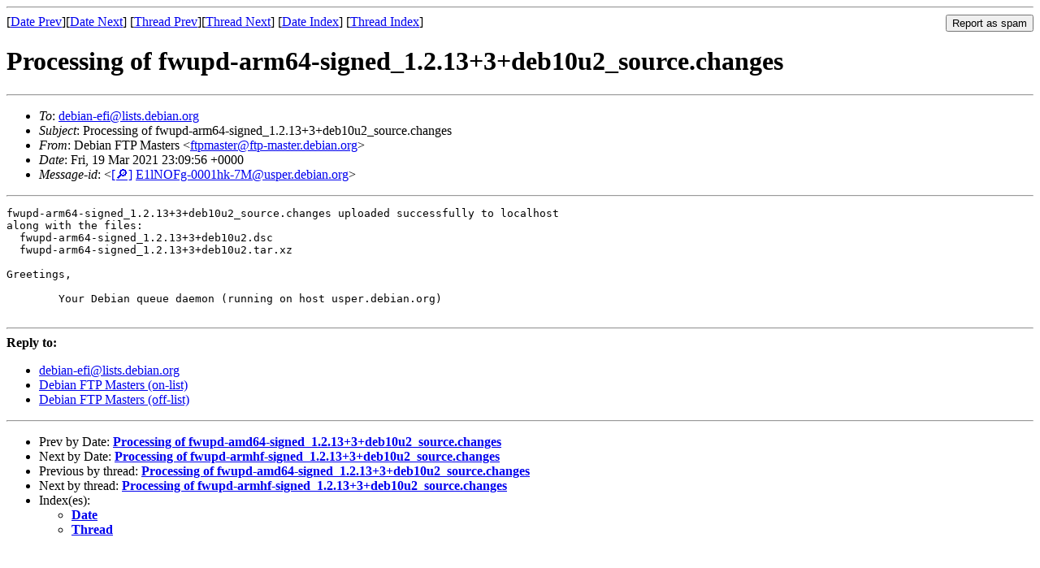

--- FILE ---
content_type: text/html
request_url: https://lists.debian.org/debian-efi/2021/03/msg00058.html
body_size: 1183
content:
<!-- MHonArc v2.6.19 -->
<!--X-Subject: Processing of fwupd&#45;arm64&#45;signed_1.2.13+3+deb10u2_source.changes -->
<!--X-From-R13: Rrovna TFB [nfgref &#60;sgcznfgreNsgc&#45;znfgre.qrovna.bet> -->
<!--X-Date: Fri, 19 Mar 2021 23:27:20 +0000 (UTC) -->
<!--X-Message-Id: E1lNOFg&#45;0001hk&#45;7M@usper.debian.org -->
<!--X-Content-Type: text/plain -->
<!--X-Head-End-->
<!DOCTYPE HTML PUBLIC "-//W3C//DTD HTML 4.01 Transitional//EN"
        "http://www.w3.org/TR/html4/loose.dtd">
<html>
<head>
<title>Processing of fwupd-arm64-signed_1.2.13+3+deb10u2_source.changes</title>
<link rev="made" href="mailto:ftpmaster@ftp-master.debian.org">
<link rel="index" href="maillist.html">
<link rel="top" href="threads.html">
<link rel="up" href="msg00058.html">
<link rel="prev" href="msg00057.html">
<link rel="next" href="msg00059.html">
<meta name="viewport" content="width=device-width, initial-scale=1">
<style>
pre {
  white-space: pre-wrap;
}
</style>
</head>
<body>
<!--X-Body-Begin-->
<!--X-User-Header-->
<!--X-User-Header-End-->
<!--X-TopPNI-->
<hr>
<form method="POST" action="/cgi-bin/spam-report.pl">
<input type="hidden" name="listname" value="debian-efi" />
<input type="hidden" name="msg" value="msg00058.html" />
<input type="hidden" name="date" value="2021/03" />
<input type="submit" value="Report as spam" style="float: right"  />

[<a href="msg00057.html">Date Prev</a>][<a href="msg00059.html">Date Next</a>]
[<a href="msg00057.html">Thread Prev</a>][<a href="msg00059.html">Thread Next</a>]
[<a href="maillist.html#00058">Date Index</a>]
[<a href="threads.html#00058">Thread Index</a>]
</form>


<!--X-TopPNI-End-->
<!--X-MsgBody-->
<!--X-Subject-Header-Begin-->
<h1>Processing of fwupd-arm64-signed_1.2.13+3+deb10u2_source.changes</h1>
<hr>
<!--X-Subject-Header-End-->
<!--X-Head-of-Message-->
<ul>
<li><em>To</em>: <a href="mailto:debian-efi%40lists.debian.org">debian-efi@lists.debian.org</a></li>
<li><em>Subject</em>: Processing of fwupd-arm64-signed_1.2.13+3+deb10u2_source.changes</li>
<li><em>From</em>: Debian FTP Masters &lt;<a href="mailto:ftpmaster%40ftp-master.debian.org">ftpmaster@ftp-master.debian.org</a>&gt;</li>
<li><em>Date</em>: Fri, 19 Mar 2021 23:09:56 +0000</li>
<li><em>Message-id</em>: &lt;<A HREF="/msgid-search/E1lNOFg-0001hk-7M@usper.debian.org">[&#128270;]</a>&nbsp;<a href="msg00058.html">E1lNOFg-0001hk-7M@usper.debian.org</A>&gt;</li>
</ul>
<!--X-Head-of-Message-End-->
<!--X-Head-Body-Sep-Begin-->
<hr>
<!--X-Head-Body-Sep-End-->
<!--X-Body-of-Message-->
<pre>fwupd-arm64-signed_1.2.13+3+deb10u2_source.changes uploaded successfully to localhost
along with the files:
  fwupd-arm64-signed_1.2.13+3+deb10u2.dsc
  fwupd-arm64-signed_1.2.13+3+deb10u2.tar.xz

Greetings,

	Your Debian queue daemon (running on host usper.debian.org)

</pre>
<!--X-Body-of-Message-End-->
<!--X-MsgBody-End-->
<!--X-Follow-Ups-->
<hr />
<strong>Reply to:</strong>
<ul>
  <li><a href="mailto:debian-efi&#64;lists.debian.org?in-reply-to=&lt;E1lNOFg-0001hk-7M@usper.debian.org&gt;&amp;subject=Re:%20Processing of fwupd-arm64-signed_1.2.13+3+deb10u2_source.changes">debian-efi&#64;lists.debian.org</a></li>
  <li><a href="mailto:ftpmaster@ftp-master.debian.org?in-reply-to=&lt;E1lNOFg-0001hk-7M@usper.debian.org&gt;&amp;subject=Re:%20Processing of fwupd-arm64-signed_1.2.13+3+deb10u2_source.changes&amp;cc=debian-efi&#64;lists.debian.org">Debian FTP Masters (on-list)</a></li>
  <li><a href="mailto:ftpmaster@ftp-master.debian.org?in-reply-to=&lt;E1lNOFg-0001hk-7M@usper.debian.org&gt;&amp;subject=Re:%20Processing of fwupd-arm64-signed_1.2.13+3+deb10u2_source.changes">Debian FTP Masters (off-list)</a></li>
</ul>
<hr />
<!--X-Follow-Ups-End-->
<!--X-References-->
<!--X-References-End-->
<!--X-BotPNI-->
<ul>
<li>Prev by Date:
<strong><a href="msg00057.html">Processing of fwupd-amd64-signed_1.2.13+3+deb10u2_source.changes</a></strong>
</li>
<li>Next by Date:
<strong><a href="msg00059.html">Processing of fwupd-armhf-signed_1.2.13+3+deb10u2_source.changes</a></strong>
</li>
<li>Previous by thread:
<strong><a href="msg00057.html">Processing of fwupd-amd64-signed_1.2.13+3+deb10u2_source.changes</a></strong>
</li>
<li>Next by thread:
<strong><a href="msg00059.html">Processing of fwupd-armhf-signed_1.2.13+3+deb10u2_source.changes</a></strong>
</li>
<li>Index(es):
<ul>
<li><a href="maillist.html#00058"><strong>Date</strong></a></li>
<li><a href="threads.html#00058"><strong>Thread</strong></a></li>
</ul>
</li>
</ul>

<!--X-BotPNI-End-->
<!--X-User-Footer-->
<!--X-User-Footer-End-->
</body>
</html>
